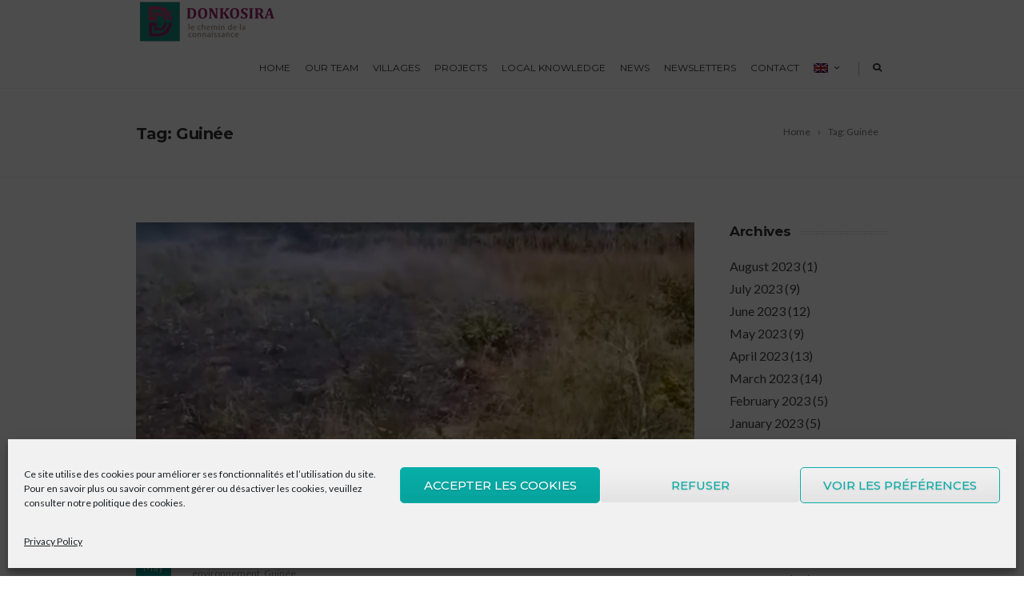

--- FILE ---
content_type: text/html; charset=UTF-8
request_url: https://www.donkosira.org/en/tag/guinee/page/2/
body_size: 22689
content:
<!DOCTYPE html>
<!--[if IE 7]>
<html class="ie ie7" lang="en-US">
<![endif]-->
<!--[if IE 8]>
<html class="ie ie8" lang="en-US">
<![endif]-->
<!--[if !(IE 7) | !(IE 8)  ]><!-->
<html lang="en-US">
<!--<![endif]-->
<head>

	<!-- Basic Page Needs
  ================================================== -->
	<meta charset="UTF-8">

	<!-- Mobile Specific Metas
	================================================== -->
			<meta name="viewport" content="width=device-width, initial-scale=1, maximum-scale=1">
		
	
		

	<title>Guinée &#8211; Page 2 &#8211; Donkosira</title>
<meta name='robots' content='max-image-preview:large' />
<link rel='dns-prefetch' href='//stats.wp.com' />
<link rel='dns-prefetch' href='//fonts.googleapis.com' />
<link rel='dns-prefetch' href='//widgets.wp.com' />
<link rel='dns-prefetch' href='//s0.wp.com' />
<link rel='dns-prefetch' href='//0.gravatar.com' />
<link rel='dns-prefetch' href='//1.gravatar.com' />
<link rel='dns-prefetch' href='//2.gravatar.com' />
<link rel='dns-prefetch' href='//jetpack.wordpress.com' />
<link rel='dns-prefetch' href='//public-api.wordpress.com' />
<link rel='preconnect' href='//i0.wp.com' />
<link rel='preconnect' href='//c0.wp.com' />
<link rel="alternate" type="application/rss+xml" title="Donkosira &raquo; Feed" href="https://www.donkosira.org/en/feed/" />
<link rel="alternate" type="application/rss+xml" title="Donkosira &raquo; Comments Feed" href="https://www.donkosira.org/en/comments/feed/" />
<link rel="alternate" type="application/rss+xml" title="Donkosira &raquo; Guinée Tag Feed" href="https://www.donkosira.org/en/tag/guinee/feed/" />
<style id='wp-img-auto-sizes-contain-inline-css' type='text/css'>
img:is([sizes=auto i],[sizes^="auto," i]){contain-intrinsic-size:3000px 1500px}
/*# sourceURL=wp-img-auto-sizes-contain-inline-css */
</style>

<style id='wp-emoji-styles-inline-css' type='text/css'>

	img.wp-smiley, img.emoji {
		display: inline !important;
		border: none !important;
		box-shadow: none !important;
		height: 1em !important;
		width: 1em !important;
		margin: 0 0.07em !important;
		vertical-align: -0.1em !important;
		background: none !important;
		padding: 0 !important;
	}
/*# sourceURL=wp-emoji-styles-inline-css */
</style>
<link rel='stylesheet' id='wp-block-library-css' href='https://c0.wp.com/c/6.9/wp-includes/css/dist/block-library/style.min.css' type='text/css' media='all' />
<style id='global-styles-inline-css' type='text/css'>
:root{--wp--preset--aspect-ratio--square: 1;--wp--preset--aspect-ratio--4-3: 4/3;--wp--preset--aspect-ratio--3-4: 3/4;--wp--preset--aspect-ratio--3-2: 3/2;--wp--preset--aspect-ratio--2-3: 2/3;--wp--preset--aspect-ratio--16-9: 16/9;--wp--preset--aspect-ratio--9-16: 9/16;--wp--preset--color--black: #000000;--wp--preset--color--cyan-bluish-gray: #abb8c3;--wp--preset--color--white: #ffffff;--wp--preset--color--pale-pink: #f78da7;--wp--preset--color--vivid-red: #cf2e2e;--wp--preset--color--luminous-vivid-orange: #ff6900;--wp--preset--color--luminous-vivid-amber: #fcb900;--wp--preset--color--light-green-cyan: #7bdcb5;--wp--preset--color--vivid-green-cyan: #00d084;--wp--preset--color--pale-cyan-blue: #8ed1fc;--wp--preset--color--vivid-cyan-blue: #0693e3;--wp--preset--color--vivid-purple: #9b51e0;--wp--preset--gradient--vivid-cyan-blue-to-vivid-purple: linear-gradient(135deg,rgb(6,147,227) 0%,rgb(155,81,224) 100%);--wp--preset--gradient--light-green-cyan-to-vivid-green-cyan: linear-gradient(135deg,rgb(122,220,180) 0%,rgb(0,208,130) 100%);--wp--preset--gradient--luminous-vivid-amber-to-luminous-vivid-orange: linear-gradient(135deg,rgb(252,185,0) 0%,rgb(255,105,0) 100%);--wp--preset--gradient--luminous-vivid-orange-to-vivid-red: linear-gradient(135deg,rgb(255,105,0) 0%,rgb(207,46,46) 100%);--wp--preset--gradient--very-light-gray-to-cyan-bluish-gray: linear-gradient(135deg,rgb(238,238,238) 0%,rgb(169,184,195) 100%);--wp--preset--gradient--cool-to-warm-spectrum: linear-gradient(135deg,rgb(74,234,220) 0%,rgb(151,120,209) 20%,rgb(207,42,186) 40%,rgb(238,44,130) 60%,rgb(251,105,98) 80%,rgb(254,248,76) 100%);--wp--preset--gradient--blush-light-purple: linear-gradient(135deg,rgb(255,206,236) 0%,rgb(152,150,240) 100%);--wp--preset--gradient--blush-bordeaux: linear-gradient(135deg,rgb(254,205,165) 0%,rgb(254,45,45) 50%,rgb(107,0,62) 100%);--wp--preset--gradient--luminous-dusk: linear-gradient(135deg,rgb(255,203,112) 0%,rgb(199,81,192) 50%,rgb(65,88,208) 100%);--wp--preset--gradient--pale-ocean: linear-gradient(135deg,rgb(255,245,203) 0%,rgb(182,227,212) 50%,rgb(51,167,181) 100%);--wp--preset--gradient--electric-grass: linear-gradient(135deg,rgb(202,248,128) 0%,rgb(113,206,126) 100%);--wp--preset--gradient--midnight: linear-gradient(135deg,rgb(2,3,129) 0%,rgb(40,116,252) 100%);--wp--preset--font-size--small: 13px;--wp--preset--font-size--medium: 20px;--wp--preset--font-size--large: 36px;--wp--preset--font-size--x-large: 42px;--wp--preset--spacing--20: 0.44rem;--wp--preset--spacing--30: 0.67rem;--wp--preset--spacing--40: 1rem;--wp--preset--spacing--50: 1.5rem;--wp--preset--spacing--60: 2.25rem;--wp--preset--spacing--70: 3.38rem;--wp--preset--spacing--80: 5.06rem;--wp--preset--shadow--natural: 6px 6px 9px rgba(0, 0, 0, 0.2);--wp--preset--shadow--deep: 12px 12px 50px rgba(0, 0, 0, 0.4);--wp--preset--shadow--sharp: 6px 6px 0px rgba(0, 0, 0, 0.2);--wp--preset--shadow--outlined: 6px 6px 0px -3px rgb(255, 255, 255), 6px 6px rgb(0, 0, 0);--wp--preset--shadow--crisp: 6px 6px 0px rgb(0, 0, 0);}:where(.is-layout-flex){gap: 0.5em;}:where(.is-layout-grid){gap: 0.5em;}body .is-layout-flex{display: flex;}.is-layout-flex{flex-wrap: wrap;align-items: center;}.is-layout-flex > :is(*, div){margin: 0;}body .is-layout-grid{display: grid;}.is-layout-grid > :is(*, div){margin: 0;}:where(.wp-block-columns.is-layout-flex){gap: 2em;}:where(.wp-block-columns.is-layout-grid){gap: 2em;}:where(.wp-block-post-template.is-layout-flex){gap: 1.25em;}:where(.wp-block-post-template.is-layout-grid){gap: 1.25em;}.has-black-color{color: var(--wp--preset--color--black) !important;}.has-cyan-bluish-gray-color{color: var(--wp--preset--color--cyan-bluish-gray) !important;}.has-white-color{color: var(--wp--preset--color--white) !important;}.has-pale-pink-color{color: var(--wp--preset--color--pale-pink) !important;}.has-vivid-red-color{color: var(--wp--preset--color--vivid-red) !important;}.has-luminous-vivid-orange-color{color: var(--wp--preset--color--luminous-vivid-orange) !important;}.has-luminous-vivid-amber-color{color: var(--wp--preset--color--luminous-vivid-amber) !important;}.has-light-green-cyan-color{color: var(--wp--preset--color--light-green-cyan) !important;}.has-vivid-green-cyan-color{color: var(--wp--preset--color--vivid-green-cyan) !important;}.has-pale-cyan-blue-color{color: var(--wp--preset--color--pale-cyan-blue) !important;}.has-vivid-cyan-blue-color{color: var(--wp--preset--color--vivid-cyan-blue) !important;}.has-vivid-purple-color{color: var(--wp--preset--color--vivid-purple) !important;}.has-black-background-color{background-color: var(--wp--preset--color--black) !important;}.has-cyan-bluish-gray-background-color{background-color: var(--wp--preset--color--cyan-bluish-gray) !important;}.has-white-background-color{background-color: var(--wp--preset--color--white) !important;}.has-pale-pink-background-color{background-color: var(--wp--preset--color--pale-pink) !important;}.has-vivid-red-background-color{background-color: var(--wp--preset--color--vivid-red) !important;}.has-luminous-vivid-orange-background-color{background-color: var(--wp--preset--color--luminous-vivid-orange) !important;}.has-luminous-vivid-amber-background-color{background-color: var(--wp--preset--color--luminous-vivid-amber) !important;}.has-light-green-cyan-background-color{background-color: var(--wp--preset--color--light-green-cyan) !important;}.has-vivid-green-cyan-background-color{background-color: var(--wp--preset--color--vivid-green-cyan) !important;}.has-pale-cyan-blue-background-color{background-color: var(--wp--preset--color--pale-cyan-blue) !important;}.has-vivid-cyan-blue-background-color{background-color: var(--wp--preset--color--vivid-cyan-blue) !important;}.has-vivid-purple-background-color{background-color: var(--wp--preset--color--vivid-purple) !important;}.has-black-border-color{border-color: var(--wp--preset--color--black) !important;}.has-cyan-bluish-gray-border-color{border-color: var(--wp--preset--color--cyan-bluish-gray) !important;}.has-white-border-color{border-color: var(--wp--preset--color--white) !important;}.has-pale-pink-border-color{border-color: var(--wp--preset--color--pale-pink) !important;}.has-vivid-red-border-color{border-color: var(--wp--preset--color--vivid-red) !important;}.has-luminous-vivid-orange-border-color{border-color: var(--wp--preset--color--luminous-vivid-orange) !important;}.has-luminous-vivid-amber-border-color{border-color: var(--wp--preset--color--luminous-vivid-amber) !important;}.has-light-green-cyan-border-color{border-color: var(--wp--preset--color--light-green-cyan) !important;}.has-vivid-green-cyan-border-color{border-color: var(--wp--preset--color--vivid-green-cyan) !important;}.has-pale-cyan-blue-border-color{border-color: var(--wp--preset--color--pale-cyan-blue) !important;}.has-vivid-cyan-blue-border-color{border-color: var(--wp--preset--color--vivid-cyan-blue) !important;}.has-vivid-purple-border-color{border-color: var(--wp--preset--color--vivid-purple) !important;}.has-vivid-cyan-blue-to-vivid-purple-gradient-background{background: var(--wp--preset--gradient--vivid-cyan-blue-to-vivid-purple) !important;}.has-light-green-cyan-to-vivid-green-cyan-gradient-background{background: var(--wp--preset--gradient--light-green-cyan-to-vivid-green-cyan) !important;}.has-luminous-vivid-amber-to-luminous-vivid-orange-gradient-background{background: var(--wp--preset--gradient--luminous-vivid-amber-to-luminous-vivid-orange) !important;}.has-luminous-vivid-orange-to-vivid-red-gradient-background{background: var(--wp--preset--gradient--luminous-vivid-orange-to-vivid-red) !important;}.has-very-light-gray-to-cyan-bluish-gray-gradient-background{background: var(--wp--preset--gradient--very-light-gray-to-cyan-bluish-gray) !important;}.has-cool-to-warm-spectrum-gradient-background{background: var(--wp--preset--gradient--cool-to-warm-spectrum) !important;}.has-blush-light-purple-gradient-background{background: var(--wp--preset--gradient--blush-light-purple) !important;}.has-blush-bordeaux-gradient-background{background: var(--wp--preset--gradient--blush-bordeaux) !important;}.has-luminous-dusk-gradient-background{background: var(--wp--preset--gradient--luminous-dusk) !important;}.has-pale-ocean-gradient-background{background: var(--wp--preset--gradient--pale-ocean) !important;}.has-electric-grass-gradient-background{background: var(--wp--preset--gradient--electric-grass) !important;}.has-midnight-gradient-background{background: var(--wp--preset--gradient--midnight) !important;}.has-small-font-size{font-size: var(--wp--preset--font-size--small) !important;}.has-medium-font-size{font-size: var(--wp--preset--font-size--medium) !important;}.has-large-font-size{font-size: var(--wp--preset--font-size--large) !important;}.has-x-large-font-size{font-size: var(--wp--preset--font-size--x-large) !important;}
/*# sourceURL=global-styles-inline-css */
</style>

<style id='classic-theme-styles-inline-css' type='text/css'>
/*! This file is auto-generated */
.wp-block-button__link{color:#fff;background-color:#32373c;border-radius:9999px;box-shadow:none;text-decoration:none;padding:calc(.667em + 2px) calc(1.333em + 2px);font-size:1.125em}.wp-block-file__button{background:#32373c;color:#fff;text-decoration:none}
/*# sourceURL=/wp-includes/css/classic-themes.min.css */
</style>
<link rel='stylesheet' id='contact-form-7-css' href='https://www.donkosira.org/wp-content/plugins/contact-form-7/includes/css/styles.css?ver=6.1.3' type='text/css' media='all' />
<link rel='stylesheet' id='ctf_styles-css' href='https://www.donkosira.org/wp-content/plugins/custom-twitter-feeds/css/ctf-styles.min.css?ver=2.3.1' type='text/css' media='all' />
<link rel='stylesheet' id='wpfc-css' href='https://www.donkosira.org/wp-content/plugins/gs-facebook-comments/public/css/wpfc-public.css?ver=1.7.5' type='text/css' media='all' />
<link rel='stylesheet' id='cmplz-general-css' href='https://www.donkosira.org/wp-content/plugins/complianz-gdpr/assets/css/cookieblocker.min.css?ver=1763410720' type='text/css' media='all' />
<link rel='stylesheet' id='boc-grid-css' href='https://www.donkosira.org/wp-content/themes/fortuna/stylesheets/grid.css?ver=6.9' type='text/css' media='all' />
<link rel='stylesheet' id='boc-icon-css' href='https://www.donkosira.org/wp-content/themes/fortuna/stylesheets/icons.css?ver=6.9' type='text/css' media='all' />
<link rel='stylesheet' id='js_composer_front-css' href='https://www.donkosira.org/wp-content/plugins/js_composerv6.2.0/assets/css/js_composer.min.css?ver=6.2.0' type='text/css' media='all' />
<link rel='stylesheet' id='boc-main-styles-css' href='https://www.donkosira.org/wp-content/themes/fortuna/style.css?ver=6.9' type='text/css' media='all' />
<link rel='stylesheet' id='boc-animation-styles-css' href='https://www.donkosira.org/wp-content/themes/fortuna/stylesheets/animations.css?ver=6.9' type='text/css' media='all' />
<style id='boc-animation-styles-inline-css' type='text/css'>
/* Page Heading Background */
.page_title_bgr .full_container_page_title { 
							background: #ffffff ;
}
				#menu > ul > li > a {
					font-size: 12px;
				}

				h1, h2, h3, h4, h5, h6, .title, .heading_font, .counter-digit, .htabs a, .woocommerce-page div.product .woocommerce-tabs ul.tabs li {
					font-weight: 900;
				}

				h1, h2, h3, h4, h5, h6, .title, .heading_font, .counter-digit, .htabs a, .woocommerce-page div.product .woocommerce-tabs ul.tabs li {
					text-transform: none;
				}

				.button, a.button, button, input[type='submit'], input[type='reset'], input[type='button'] {
					text-transform: uppercase;
				}

			  @media only screen and (min-width: 1018px){
				#menu > ul > li > a, #header .header_cart .icon { line-height: 51px; }
				.header_cart .widget_shopping_cart { top: 51px; }
				#menu > ul > li.boc_nav_button { height: 51px; }
				#logo .logo_img { height: 55px; }
				#boc_searchform_close { top:17px; }
			  }
	
					#header.scrolled {
						background: rgba(255,255, 255, 0.9);
					}
				
			  @media only screen and (min-width: 1018px){	
				#header.scrolled #menu > ul > li > a, #header.scrolled .header_cart .icon { line-height: 70px; }
				#header.scrolled .header_cart .widget_shopping_cart { top: 70px; }
				#header.scrolled #menu > ul > li.boc_nav_button { height: 70px; }
				#header.scrolled #logo .logo_img { height: 74px;}
				#header.scrolled #boc_searchform_close { top:26px; }
			  }

				.main_menu_underline_effect #menu > ul > li > a:after{ background-color: #08ada7; }

			#footer {
				position: relative;
			}

/*# sourceURL=boc-animation-styles-inline-css */
</style>
<link rel='stylesheet' id='boc-responsive-style-css' href='https://www.donkosira.org/wp-content/themes/fortuna/stylesheets/grid_responsive.css?ver=6.9' type='text/css' media='all' />
<link rel='stylesheet' id='boc-fonts-css' href='//fonts.googleapis.com/css?family=Lato%3A300%2C400%2C700%2C400italic%7CMontserrat%3A400%2C500%2C600%2C700&#038;ver=1.0.0' type='text/css' media='all' />
<link rel='stylesheet' id='jetpack_likes-css' href='https://c0.wp.com/p/jetpack/15.2/modules/likes/style.css' type='text/css' media='all' />
<link rel='stylesheet' id='dflip-style-css' href='https://www.donkosira.org/wp-content/plugins/3d-flipbook-dflip-lite/assets/css/dflip.min.css?ver=2.4.20' type='text/css' media='all' />
<link rel='stylesheet' id='wpglobus-css' href='https://www.donkosira.org/wp-content/plugins/wpglobus/includes/css/wpglobus.css?ver=3.0.0' type='text/css' media='all' />
<script type="text/javascript" src="https://c0.wp.com/c/6.9/wp-includes/js/jquery/jquery.min.js" id="jquery-core-js"></script>
<script type="text/javascript" src="https://c0.wp.com/c/6.9/wp-includes/js/jquery/jquery-migrate.min.js" id="jquery-migrate-js"></script>
<script type="text/javascript" src="https://www.donkosira.org/wp-content/plugins/gs-facebook-comments/public/js/wpfc-public.js?ver=1.7.5" id="wpfc-js"></script>
<script type="text/javascript" src="https://www.donkosira.org/wp-content/themes/fortuna/js/libs.min.js?ver=6.9" id="fortuna.lib-js"></script>
<script type="text/javascript" id="fortuna.common-js-extra">
/* <![CDATA[ */
var bocJSParams = {"boc_is_mobile_device":"","boc_theme_url":"https://www.donkosira.org/wp-content/themes/fortuna","header_height":"55","sticky_header":"1","submenu_arrow_effect":"1","mm_bordered_columns":"1","transparent_header":"0","fixed_footer":"0","boc_submenu_animation_effect":"sub_fade_in"};
//# sourceURL=fortuna.common-js-extra
/* ]]> */
</script>
<script type="text/javascript" src="https://www.donkosira.org/wp-content/themes/fortuna/js/common.js?ver=6.9" id="fortuna.common-js"></script>
<script type="text/javascript" src="https://www.donkosira.org/wp-content/themes/fortuna/js/jquery.smoothscroll.js?ver=6.9" id="smoothscroll-js"></script>
<script type="text/javascript" id="utils-js-extra">
/* <![CDATA[ */
var userSettings = {"url":"/","uid":"0","time":"1768378619","secure":"1"};
//# sourceURL=utils-js-extra
/* ]]> */
</script>
<script type="text/javascript" src="https://c0.wp.com/c/6.9/wp-includes/js/utils.min.js" id="utils-js"></script>
<link rel="https://api.w.org/" href="https://www.donkosira.org/en/wp-json/" /><link rel="alternate" title="JSON" type="application/json" href="https://www.donkosira.org/en/wp-json/wp/v2/tags/115" /><link rel="EditURI" type="application/rsd+xml" title="RSD" href="https://www.donkosira.org/xmlrpc.php?rsd" />
<meta name="generator" content="WordPress 6.9" />
<meta property="fb:app_id" content="184107682139144" /><script type='text/javascript'>
				jQuery(document).ready(function($) {
				var ult_smooth_speed = 250;
				var ult_smooth_step = 45;
				$('html').attr('data-ult_smooth_speed',ult_smooth_speed).attr('data-ult_smooth_step',ult_smooth_step);
				});
			</script>	<style>img#wpstats{display:none}</style>
					<style>.cmplz-hidden {
					display: none !important;
				}</style><style type="text/css">.recentcomments a{display:inline !important;padding:0 !important;margin:0 !important;}</style><meta name="generator" content="Powered by WPBakery Page Builder - drag and drop page builder for WordPress."/>

<!-- Jetpack Open Graph Tags -->
<meta property="og:type" content="website" />
<meta property="og:title" content="Guinée &#8211; Page 2 &#8211; Donkosira" />
<meta property="og:url" content="https://www.donkosira.org/en/tag/guinee/" />
<meta property="og:site_name" content="Donkosira" />
<meta property="og:image" content="https://i0.wp.com/www.donkosira.org/wp-content/uploads/2020/08/cropped-ico3-1.png?fit=512%2C512&#038;ssl=1" />
<meta property="og:image:width" content="512" />
<meta property="og:image:height" content="512" />
<meta property="og:image:alt" content="" />
<meta property="og:locale" content="en_US" />

<!-- End Jetpack Open Graph Tags -->
			<style media="screen">
				.wpglobus_flag_fr{background-image:url(https://www.donkosira.org/wp-content/plugins/wpglobus/flags/fr.png)}
.wpglobus_flag_en{background-image:url(https://www.donkosira.org/wp-content/plugins/wpglobus/flags/uk.png)}
			</style>
			<link rel="alternate" hreflang="x-default" href="https://www.donkosira.org/tag/guinee/page/2/" /><link rel="alternate" hreflang="en" href="https://www.donkosira.org/en/tag/guinee/page/2/" /><link rel="icon" href="https://i0.wp.com/www.donkosira.org/wp-content/uploads/2020/08/cropped-ico3-1.png?fit=32%2C32&#038;ssl=1" sizes="32x32" />
<link rel="icon" href="https://i0.wp.com/www.donkosira.org/wp-content/uploads/2020/08/cropped-ico3-1.png?fit=192%2C192&#038;ssl=1" sizes="192x192" />
<link rel="apple-touch-icon" href="https://i0.wp.com/www.donkosira.org/wp-content/uploads/2020/08/cropped-ico3-1.png?fit=180%2C180&#038;ssl=1" />
<meta name="msapplication-TileImage" content="https://i0.wp.com/www.donkosira.org/wp-content/uploads/2020/08/cropped-ico3-1.png?fit=270%2C270&#038;ssl=1" />
<noscript><style> .wpb_animate_when_almost_visible { opacity: 1; }</style></noscript>	
	
</head>

<body data-cmplz=1 class="archive paged tag tag-guinee tag-115 paged-2 tag-paged-2 wp-theme-fortuna wpb-js-composer js-comp-ver-6.2.0 vc_responsive">
	
	

	
	
  <!-- Page Wrapper::START -->
  <div id="wrapper" class="full_width_wrapper page_title_bgr custom_bgr responsive ">
  
	<!-- Header::START -->
		
	<header id= "header" 
			class= "no_subheader 
										sticky_header					">
		
		
				
		
		<div class="rel_pos">
		
			<div class="container">
			
				<div class="section rel_pos ">
			
											
					<div id="logo">
											<div class='logo_img '>
								<a href="https://www.donkosira.org/en/" title="Donkosira" rel="home">
									<img src="https://www.donkosira.org/wp-content/uploads/2020/08/Logo-DONKOSIRA-180X54.png" alt="Donkosira"/>
																	</a>
							</div>
								
					</div>

					<div id="mobile_menu_toggler">
					  <div id="m_nav_menu" class="m_nav">
						<div class="m_nav_ham button_closed" id="m_ham_1"></div>
						<div class="m_nav_ham button_closed" id="m_ham_2"></div>
						<div class="m_nav_ham button_closed" id="m_ham_3"></div>
					  </div>
					</div>

				
					<div class="custom_menu_3 main_menu_underline_effect">	
					<div id="menu" class="menu-menu_1-container"><ul><li id="menu-item-24825" class="menu-item menu-item-type-post_type menu-item-object-page menu-item-home menu-item-24825"><a href="https://www.donkosira.org/en/">Home</a></li>
<li id="menu-item-24217" class="menu-item menu-item-type-post_type menu-item-object-page menu-item-24217"><a href="https://www.donkosira.org/en/notre-equipe/">Our team</a></li>
<li id="menu-item-24154" class="menu-item menu-item-type-post_type menu-item-object-page menu-item-has-children menu-item-24154"><a href="https://www.donkosira.org/en/villages/">Villages</a>
<ul class="sub-menu">
	<li id="menu-item-24759" class="menu-item menu-item-type-post_type menu-item-object-page menu-item-24759"><a href="https://www.donkosira.org/en/villages/agnack-senegal/">Agnack</a></li>
	<li id="menu-item-26130" class="menu-item menu-item-type-post_type menu-item-object-page menu-item-26130"><a href="https://www.donkosira.org/en/villages/bandafassi/">Bandafassi</a></li>
	<li id="menu-item-26128" class="menu-item menu-item-type-post_type menu-item-object-page menu-item-26128"><a href="https://www.donkosira.org/en/villages/banzana/">Banzana</a></li>
	<li id="menu-item-26124" class="menu-item menu-item-type-post_type menu-item-object-page menu-item-26124"><a href="https://www.donkosira.org/en/villages/bossoko/">Bossoko</a></li>
	<li id="menu-item-26127" class="menu-item menu-item-type-post_type menu-item-object-page menu-item-26127"><a href="https://www.donkosira.org/en/villages/bouguarila/">Bouguarila</a></li>
	<li id="menu-item-24758" class="menu-item menu-item-type-post_type menu-item-object-page menu-item-24758"><a href="https://www.donkosira.org/en/villages/bouillagui-mali/">Bouillagui</a></li>
	<li id="menu-item-24757" class="menu-item menu-item-type-post_type menu-item-object-page menu-item-24757"><a href="https://www.donkosira.org/en/villages/damaro-guinee/">Damaro</a></li>
	<li id="menu-item-26125" class="menu-item menu-item-type-post_type menu-item-object-page menu-item-26125"><a href="https://www.donkosira.org/en/villages/mandou/">Mandou</a></li>
	<li id="menu-item-29362" class="menu-item menu-item-type-post_type menu-item-object-page menu-item-29362"><a href="https://www.donkosira.org/en/villages/missirah-badiang/">Missirah Tabadiang</a></li>
	<li id="menu-item-24756" class="menu-item menu-item-type-post_type menu-item-object-page menu-item-24756"><a href="https://www.donkosira.org/en/villages/monzona/">Monzona</a></li>
	<li id="menu-item-26129" class="menu-item menu-item-type-post_type menu-item-object-page menu-item-26129"><a href="https://www.donkosira.org/en/villages/wassadou-depot/">Wassadou Dépot</a></li>
</ul>
</li>
<li id="menu-item-25679" class="menu-item menu-item-type-post_type menu-item-object-page menu-item-has-children menu-item-25679"><a href="https://www.donkosira.org/en/projets/">Projects</a>
<ul class="sub-menu">
	<li id="menu-item-28569" class="menu-item menu-item-type-post_type menu-item-object-page menu-item-28569"><a href="https://www.donkosira.org/en/projets/djonya-kele-ja-toulon/">Djonya Kélé ja Toulon</a></li>
	<li id="menu-item-25418" class="menu-item menu-item-type-post_type menu-item-object-page menu-item-25418"><a href="https://www.donkosira.org/en/projets/watigueleya-kele/">Watigueleya Kèlê</a></li>
	<li id="menu-item-25415" class="menu-item menu-item-type-post_type menu-item-object-page menu-item-25415"><a href="https://www.donkosira.org/en/projets/emifo/">SlaFMig</a></li>
	<li id="menu-item-25416" class="menu-item menu-item-type-post_type menu-item-object-page menu-item-25416"><a href="https://www.donkosira.org/en/projets/visualiser-liberte/">Visualize Freedom</a></li>
	<li id="menu-item-25417" class="menu-item menu-item-type-post_type menu-item-object-page menu-item-25417"><a href="https://www.donkosira.org/en/projets/resilience/">Resilience</a></li>
</ul>
</li>
<li id="menu-item-25301" class="menu-item menu-item-type-post_type menu-item-object-page menu-item-25301"><a href="https://www.donkosira.org/en/savoirs-locaux/">Local knowledge</a></li>
<li id="menu-item-25879" class="menu-item menu-item-type-post_type menu-item-object-page menu-item-25879"><a href="https://www.donkosira.org/en/actualites/">News</a></li>
<li id="menu-item-28514" class="menu-item menu-item-type-post_type menu-item-object-page menu-item-28514"><a href="https://www.donkosira.org/en/newsletters/">Newsletters</a></li>
<li id="menu-item-24067" class="menu-item menu-item-type-post_type menu-item-object-page menu-item-24067"><a href="https://www.donkosira.org/en/contact/">Contact</a></li>
<li id="menu-item-9999999999" class="menu-item menu-item-type-custom menu-item-object-custom menu_item_wpglobus_menu_switch wpglobus-selector-link wpglobus-current-language menu-item-9999999999"><a href="https://www.donkosira.org/en/tag/guinee/page/2/"><span class="wpglobus_flag wpglobus_language_name wpglobus_flag_en"></span><span></span></a>
<ul class="sub-menu">
	<li id="menu-item-wpglobus_menu_switch_fr" class="menu-item menu-item-type-custom menu-item-object-custom sub_menu_item_wpglobus_menu_switch wpglobus-selector-link menu-item-wpglobus_menu_switch_fr"><a href="https://www.donkosira.org/tag/guinee/page/2/"><span class="wpglobus_flag wpglobus_language_name wpglobus_flag_fr"></span></a></li>
</ul>
</li>
<li class="boc_search_border"><a href="#">|</a></li><li class="boc_search_toggle_li"><a href="#" class="header_search_icon icon icon-search3"></a></li></ul></div>					</div>
					
					

		
				</div>
				
				
			<div id="boc_searchform_in_header" class="">
				<div class="container">
					<form method="get" action="https://www.donkosira.org/en/" role="search" class="header_search_form"><input type="search" name="s" autocomplete="off" placeholder="Type then hit enter to search..." /></form>
					<span id="boc_searchform_close" class="icon icon-close"></span>
				</div>
			</div>				
			
			
			</div>
		</div>

	
			
		<div id="mobile_menu">
			<ul><li class="menu-item menu-item-type-post_type menu-item-object-page menu-item-home menu-item-24825"><a href="https://www.donkosira.org/en/">Home</a></li>
<li class="menu-item menu-item-type-post_type menu-item-object-page menu-item-24217"><a href="https://www.donkosira.org/en/notre-equipe/">Our team</a></li>
<li class="menu-item menu-item-type-post_type menu-item-object-page menu-item-has-children menu-item-24154"><a href="https://www.donkosira.org/en/villages/">Villages</a>
<ul class="sub-menu">
	<li class="menu-item menu-item-type-post_type menu-item-object-page menu-item-24759"><a href="https://www.donkosira.org/en/villages/agnack-senegal/">Agnack</a></li>
	<li class="menu-item menu-item-type-post_type menu-item-object-page menu-item-26130"><a href="https://www.donkosira.org/en/villages/bandafassi/">Bandafassi</a></li>
	<li class="menu-item menu-item-type-post_type menu-item-object-page menu-item-26128"><a href="https://www.donkosira.org/en/villages/banzana/">Banzana</a></li>
	<li class="menu-item menu-item-type-post_type menu-item-object-page menu-item-26124"><a href="https://www.donkosira.org/en/villages/bossoko/">Bossoko</a></li>
	<li class="menu-item menu-item-type-post_type menu-item-object-page menu-item-26127"><a href="https://www.donkosira.org/en/villages/bouguarila/">Bouguarila</a></li>
	<li class="menu-item menu-item-type-post_type menu-item-object-page menu-item-24758"><a href="https://www.donkosira.org/en/villages/bouillagui-mali/">Bouillagui</a></li>
	<li class="menu-item menu-item-type-post_type menu-item-object-page menu-item-24757"><a href="https://www.donkosira.org/en/villages/damaro-guinee/">Damaro</a></li>
	<li class="menu-item menu-item-type-post_type menu-item-object-page menu-item-26125"><a href="https://www.donkosira.org/en/villages/mandou/">Mandou</a></li>
	<li class="menu-item menu-item-type-post_type menu-item-object-page menu-item-29362"><a href="https://www.donkosira.org/en/villages/missirah-badiang/">Missirah Tabadiang</a></li>
	<li class="menu-item menu-item-type-post_type menu-item-object-page menu-item-24756"><a href="https://www.donkosira.org/en/villages/monzona/">Monzona</a></li>
	<li class="menu-item menu-item-type-post_type menu-item-object-page menu-item-26129"><a href="https://www.donkosira.org/en/villages/wassadou-depot/">Wassadou Dépot</a></li>
</ul>
</li>
<li class="menu-item menu-item-type-post_type menu-item-object-page menu-item-has-children menu-item-25679"><a href="https://www.donkosira.org/en/projets/">Projects</a>
<ul class="sub-menu">
	<li class="menu-item menu-item-type-post_type menu-item-object-page menu-item-28569"><a href="https://www.donkosira.org/en/projets/djonya-kele-ja-toulon/">Djonya Kélé ja Toulon</a></li>
	<li class="menu-item menu-item-type-post_type menu-item-object-page menu-item-25418"><a href="https://www.donkosira.org/en/projets/watigueleya-kele/">Watigueleya Kèlê</a></li>
	<li class="menu-item menu-item-type-post_type menu-item-object-page menu-item-25415"><a href="https://www.donkosira.org/en/projets/emifo/">SlaFMig</a></li>
	<li class="menu-item menu-item-type-post_type menu-item-object-page menu-item-25416"><a href="https://www.donkosira.org/en/projets/visualiser-liberte/">Visualize Freedom</a></li>
	<li class="menu-item menu-item-type-post_type menu-item-object-page menu-item-25417"><a href="https://www.donkosira.org/en/projets/resilience/">Resilience</a></li>
</ul>
</li>
<li class="menu-item menu-item-type-post_type menu-item-object-page menu-item-25301"><a href="https://www.donkosira.org/en/savoirs-locaux/">Local knowledge</a></li>
<li class="menu-item menu-item-type-post_type menu-item-object-page menu-item-25879"><a href="https://www.donkosira.org/en/actualites/">News</a></li>
<li class="menu-item menu-item-type-post_type menu-item-object-page menu-item-28514"><a href="https://www.donkosira.org/en/newsletters/">Newsletters</a></li>
<li class="menu-item menu-item-type-post_type menu-item-object-page menu-item-24067"><a href="https://www.donkosira.org/en/contact/">Contact</a></li>
<li class="menu-item menu-item-type-custom menu-item-object-custom menu_item_wpglobus_menu_switch wpglobus-selector-link wpglobus-current-language menu-item-9999999999"><a href="https://www.donkosira.org/en/tag/guinee/page/2/"><span class="wpglobus_flag wpglobus_language_name wpglobus_flag_en"></span><span></span></a>
<ul class="sub-menu">
	<li class="menu-item menu-item-type-custom menu-item-object-custom sub_menu_item_wpglobus_menu_switch wpglobus-selector-link menu-item-wpglobus_menu_switch_fr"><a href="https://www.donkosira.org/tag/guinee/page/2/"><span class="wpglobus_flag wpglobus_language_name wpglobus_flag_fr"></span></a></li>
</ul>
</li>
<li class="boc_search_border"><a href="#">|</a></li><li class="boc_search_toggle_li"><a href="#" class="header_search_icon icon icon-search3"></a></li></ul>		</div>
	
	</header>
		<!-- Header::END -->
	
	<!-- Page content::START -->
	<div class="content_body">
	
					<div class="full_container_page_title "  style='padding: 20px 0;'>	
					<div class="container">		
						<div class="section no_bm">
								<div class="breadcrumb breadcrumb_right"><a class="first_bc" href="https://www.donkosira.org/en/"><span>Home</span></a><a class="last_bc" href="#"><span>Tag: Guinée</span></a></div>								
								<div class="page_heading"><h1>
								Tag: Guinée								</h1></div>	
						</div>
					</div>
				</div>
			


<!-- Posts Page -->

	<div class="container">
		<div class="section">	
		
			<div class='col span_3_of_4'>

									
					<!-- Post Loop :: Start -->
					<div class="post_item section">
						

						
						<div class="pic">
							<a href="https://www.donkosira.org/en/les-feux-precoces-damaro-guinee-mars-2022/" title="Early fires (Damaro, Guinea), March 2022">
								<img src="https://i0.wp.com/www.donkosira.org/wp-content/uploads/2023/05/Capture-decran-2023-05-02-a-10.36.57.png?resize=1200%2C600&#038;ssl=1" alt=""/><div class="img_overlay"><span class="hover_icon icon_plus"></span></div>
							</a>
						</div>
						

			
			
				
	
	
						
			
							<div class="post_list_left">
								<div class="day">2</div>
								<div class="month">May</div>
							</div>
							
							<div class="post_list_right">
								
																<h3 class="post_title"><a href="https://www.donkosira.org/en/les-feux-precoces-damaro-guinee-mars-2022/" title="Permalien vers Early fires (Damaro, Guinea), March 2022">Early fires (Damaro, Guinea), March 2022</a></h3>
																
								<p class="post_meta">
									<span class="author"><a href="https://www.donkosira.org/en/author/donkosir/">By  Association Donkosira</a></span>
									<span class="comments "><a href="https://www.donkosira.org/en/les-feux-precoces-damaro-guinee-mars-2022/#respond" class="comments-link" >Pas encore de commentaires</a></span>
									
									<span class="Mot-clé"><a href="https://www.donkosira.org/en/tag/feu-precoces/" rel="tag">#feu précoces</a>, <a href="https://www.donkosira.org/en/tag/watigueleya-kele/" rel="tag">#Watigueleya kèlê</a>, <a href="https://www.donkosira.org/en/tag/damaro/" rel="tag">Damaro</a>, <a href="https://www.donkosira.org/en/tag/environnement/" rel="tag">environnement</a>, <a href="https://www.donkosira.org/en/tag/guinee/" rel="tag">Guinée</a></span> 
																</p>
								
								<div class="post_description clearfix">

								
						<p>One of the causes of the drought is bush fires. As you can see, it&#8217;s an early fire. In November, between the rainy season and the dry season, the people of Damaro are allowed to set bush fires to burn only grasses and spare the plants. This policy is put in place as part of the preservation of plants here</p>
<div class="h10"></div>
<p><a class="more-link1" href="https://www.donkosira.org/en/les-feux-precoces-damaro-guinee-mars-2022/">Lire plus</a></p>
						
						
								</div>
							
							</div>
						</div>
						<!-- Post Loop End -->
						
											
					<!-- Post Loop :: Start -->
					<div class="post_item section">
						

						
						<div class="pic">
							<a href="https://www.donkosira.org/en/les-diffucultes-dacces-a-leau-et-leurs-consequences-a-bossoko-guinee-mai-2021/" title="Difficulties in accessing water and their consequences in Bossoko (Guinea), May 2021">
								<img src="https://i0.wp.com/www.donkosira.org/wp-content/uploads/2023/04/WhatsApp-Image-2021-05-15-at-15.13.17-e1682001347740.jpeg?resize=810%2C600&#038;ssl=1" alt=""/><div class="img_overlay"><span class="hover_icon icon_plus"></span></div>
							</a>
						</div>
						

			
			
				
	
	
						
			
							<div class="post_list_left">
								<div class="day">20</div>
								<div class="month">Apr</div>
							</div>
							
							<div class="post_list_right">
								
																<h3 class="post_title"><a href="https://www.donkosira.org/en/les-diffucultes-dacces-a-leau-et-leurs-consequences-a-bossoko-guinee-mai-2021/" title="Permalien vers Difficulties in accessing water and their consequences in Bossoko (Guinea), May 2021">Difficulties in accessing water and their consequences in Bossoko (Guinea), May 2021</a></h3>
																
								<p class="post_meta">
									<span class="author"><a href="https://www.donkosira.org/en/author/donkosir/">By  Association Donkosira</a></span>
									<span class="comments "><a href="https://www.donkosira.org/en/les-diffucultes-dacces-a-leau-et-leurs-consequences-a-bossoko-guinee-mai-2021/#respond" class="comments-link" >Pas encore de commentaires</a></span>
									
									<span class="Mot-clé"><a href="https://www.donkosira.org/en/tag/watigueleya-kele/" rel="tag">#Watigueleya kèlê</a>, <a href="https://www.donkosira.org/en/tag/acces-a-leau/" rel="tag">Accès à l’eau</a>, <a href="https://www.donkosira.org/en/tag/agriculture/" rel="tag">agriculture</a>, <a href="https://www.donkosira.org/en/tag/guinee/" rel="tag">Guinée</a></span> 
																</p>
								
								<div class="post_description clearfix">

								
						<p>My name is Mohamed Tounkara, citizen of Bossoko. The major difficulties we face in Bossoko here are water-related problems. We don&#8217;t have enough water and the place where we get water is very far away. As a result, our cultivable land is no longer as fertile as it used to be, which has a negative impact on yields, and we</p>
<div class="h10"></div>
<p><a class="more-link1" href="https://www.donkosira.org/en/les-diffucultes-dacces-a-leau-et-leurs-consequences-a-bossoko-guinee-mai-2021/">Lire plus</a></p>
						
						
								</div>
							
							</div>
						</div>
						<!-- Post Loop End -->
						
											
					<!-- Post Loop :: Start -->
					<div class="post_item section">
						

						
						<div class="pic">
							<a href="https://www.donkosira.org/en/manque-deau-au-bas-fond-damaro-guinee-mars-2022/" title="Lack of water in the lowlands (Damaro, Guinea), March 2022">
								<img src="https://i0.wp.com/www.donkosira.org/wp-content/uploads/2023/03/Capture-decran-2023-03-24-a-11.14.50.png?resize=1200%2C600&#038;ssl=1" alt=""/><div class="img_overlay"><span class="hover_icon icon_plus"></span></div>
							</a>
						</div>
						

			
			
				
	
	
						
			
							<div class="post_list_left">
								<div class="day">24</div>
								<div class="month">Mar</div>
							</div>
							
							<div class="post_list_right">
								
																<h3 class="post_title"><a href="https://www.donkosira.org/en/manque-deau-au-bas-fond-damaro-guinee-mars-2022/" title="Permalien vers Lack of water in the lowlands (Damaro, Guinea), March 2022">Lack of water in the lowlands (Damaro, Guinea), March 2022</a></h3>
																
								<p class="post_meta">
									<span class="author"><a href="https://www.donkosira.org/en/author/donkosir/">By  Association Donkosira</a></span>
									<span class="comments "><a href="https://www.donkosira.org/en/manque-deau-au-bas-fond-damaro-guinee-mars-2022/#respond" class="comments-link" >Pas encore de commentaires</a></span>
									
									<span class="Mot-clé"><a href="https://www.donkosira.org/en/tag/watigueleya-kele/" rel="tag">#Watigueleya kèlê</a>, <a href="https://www.donkosira.org/en/tag/acces-a-leau/" rel="tag">Accès à l’eau</a>, <a href="https://www.donkosira.org/en/tag/agriculture/" rel="tag">agriculture</a>, <a href="https://www.donkosira.org/en/tag/changement-environnemental/" rel="tag">Changement environnemental</a>, <a href="https://www.donkosira.org/en/tag/damaro/" rel="tag">Damaro</a>, <a href="https://www.donkosira.org/en/tag/guinea/" rel="tag">Guinea</a>, <a href="https://www.donkosira.org/en/tag/guinee/" rel="tag">Guinée</a></span> 
																</p>
								
								<div class="post_description clearfix">

								
						<p>Tenen Sangare explains that she has two types of difficulties in the lowlands: the cows and the lack of water. The cows are free in this dry season and come to graze in her field. The lack of water too: they suffer a lot. If there is no water in a lowland, the production cannot be good.   She can&#8217;t afford</p>
<div class="h10"></div>
<p><a class="more-link1" href="https://www.donkosira.org/en/manque-deau-au-bas-fond-damaro-guinee-mars-2022/">Lire plus</a></p>
						
						
								</div>
							
							</div>
						</div>
						<!-- Post Loop End -->
						
											
					<!-- Post Loop :: Start -->
					<div class="post_item section">
						

						
						<div class="pic">
							<a href="https://www.donkosira.org/en/la-conference-finale-du-projet-watigueleya-kele-a-conakry-13-14-fevrier-2023/" title="The final conference of the Watigueleya Kèlê project in Conakry, 13-14 February 2023">
								<img src="https://i0.wp.com/www.donkosira.org/wp-content/uploads/2023/03/329372610_1385702282180599_4027062960946349391_n-1.jpg?resize=1200%2C600&#038;ssl=1" alt=""/><div class="img_overlay"><span class="hover_icon icon_plus"></span></div>
							</a>
						</div>
						

			
			
				
	
	
						
			
							<div class="post_list_left">
								<div class="day">21</div>
								<div class="month">Mar</div>
							</div>
							
							<div class="post_list_right">
								
																<h3 class="post_title"><a href="https://www.donkosira.org/en/la-conference-finale-du-projet-watigueleya-kele-a-conakry-13-14-fevrier-2023/" title="Permalien vers The final conference of the Watigueleya Kèlê project in Conakry, 13-14 February 2023">The final conference of the Watigueleya Kèlê project in Conakry, 13-14 February 2023</a></h3>
																
								<p class="post_meta">
									<span class="author"><a href="https://www.donkosira.org/en/author/donkosir/">By  Association Donkosira</a></span>
									<span class="comments "><a href="https://www.donkosira.org/en/la-conference-finale-du-projet-watigueleya-kele-a-conakry-13-14-fevrier-2023/#respond" class="comments-link" >Pas encore de commentaires</a></span>
									
									<span class="Mot-clé"><a href="https://www.donkosira.org/en/tag/actualite/" rel="tag">#actualité</a>, <a href="https://www.donkosira.org/en/tag/conference/" rel="tag">#conférence</a>, <a href="https://www.donkosira.org/en/tag/watigueleya-kele/" rel="tag">#Watigueleya kèlê</a>, <a href="https://www.donkosira.org/en/tag/atelier/" rel="tag">Atelier</a>, <a href="https://www.donkosira.org/en/tag/guinee/" rel="tag">Guinée</a>, <a href="https://www.donkosira.org/en/tag/savoir-locaux/" rel="tag">Savoir locaux</a></span> 
																</p>
								
								<div class="post_description clearfix">

								
						<p>On 13 and 14 February, the final conference of the Watigueleya Kêlè (Climate Resilience in West Africa) project on the theme &#8220;Poetics of the environment and resilience of research&#8221; started in Conakry, at the CIRD facilities. The conference aimed to bring together villagers involved in the project and researchers, in order to bridge the gap between the academic sphere and</p>
<div class="h10"></div>
<p><a class="more-link1" href="https://www.donkosira.org/en/la-conference-finale-du-projet-watigueleya-kele-a-conakry-13-14-fevrier-2023/">Lire plus</a></p>
						
						
								</div>
							
							</div>
						</div>
						<!-- Post Loop End -->
						
											
					<!-- Post Loop :: Start -->
					<div class="post_item section">
						

						
						<div class="pic">
							<a href="https://www.donkosira.org/en/le-guerisseur-et-ses-medicaments-damaro-guinee-mars-2022/" title="The healer and his medicines (Damaro Guinea), March 2022">
								<img src="https://i0.wp.com/www.donkosira.org/wp-content/uploads/2023/03/Capture-decran-2023-03-21-a-11.41.22.png?resize=1200%2C600&#038;ssl=1" alt=""/><div class="img_overlay"><span class="hover_icon icon_plus"></span></div>
							</a>
						</div>
						

			
			
				
	
	
						
			
							<div class="post_list_left">
								<div class="day">21</div>
								<div class="month">Mar</div>
							</div>
							
							<div class="post_list_right">
								
																<h3 class="post_title"><a href="https://www.donkosira.org/en/le-guerisseur-et-ses-medicaments-damaro-guinee-mars-2022/" title="Permalien vers The healer and his medicines (Damaro Guinea), March 2022">The healer and his medicines (Damaro Guinea), March 2022</a></h3>
																
								<p class="post_meta">
									<span class="author"><a href="https://www.donkosira.org/en/author/donkosir/">By  Association Donkosira</a></span>
									<span class="comments "><a href="https://www.donkosira.org/en/le-guerisseur-et-ses-medicaments-damaro-guinee-mars-2022/#respond" class="comments-link" >Pas encore de commentaires</a></span>
									
									<span class="Mot-clé"><a href="https://www.donkosira.org/en/tag/medecinetraditionnelle/" rel="tag">#médecinetraditionnelle</a>, <a href="https://www.donkosira.org/en/tag/damaro/" rel="tag">Damaro</a>, <a href="https://www.donkosira.org/en/tag/guinea/" rel="tag">Guinea</a>, <a href="https://www.donkosira.org/en/tag/guinee/" rel="tag">Guinée</a></span> 
																</p>
								
								<div class="post_description clearfix">

								
						<p>Lansiné Camara is a healer in Damaro, displaying the products of his pharmacopoeia. He treats gastritis, internal and external haemorrhoids, and typhoid, which we have managed in hospitals. He also treats liver problems, backache, diabetes, hot feet and blood pressure, rheumatism. It has a product that facilitates childbirth. It also treats sterility. It also combats snake bites, rabies and toothache. </p>
<div class="h10"></div>
<p><a class="more-link1" href="https://www.donkosira.org/en/le-guerisseur-et-ses-medicaments-damaro-guinee-mars-2022/">Lire plus</a></p>
						
						
								</div>
							
							</div>
						</div>
						<!-- Post Loop End -->
						
											
					<!-- Post Loop :: Start -->
					<div class="post_item section">
						

						
						<div class="pic">
							<a href="https://www.donkosira.org/en/mare-a-sec-de-diarakendou-damaro-guinee-mars-2022/" title="Diarakendou dry pond (Damaro, Guinea), March 2022">
								<img src="https://i0.wp.com/www.donkosira.org/wp-content/uploads/2023/03/Capture-decran-2023-03-20-a-12.43.50.png?resize=1200%2C600&#038;ssl=1" alt=""/><div class="img_overlay"><span class="hover_icon icon_plus"></span></div>
							</a>
						</div>
						

			
			
				
	
	
						
			
							<div class="post_list_left">
								<div class="day">20</div>
								<div class="month">Mar</div>
							</div>
							
							<div class="post_list_right">
								
																<h3 class="post_title"><a href="https://www.donkosira.org/en/mare-a-sec-de-diarakendou-damaro-guinee-mars-2022/" title="Permalien vers Diarakendou dry pond (Damaro, Guinea), March 2022">Diarakendou dry pond (Damaro, Guinea), March 2022</a></h3>
																
								<p class="post_meta">
									<span class="author"><a href="https://www.donkosira.org/en/author/donkosir/">By  Association Donkosira</a></span>
									<span class="comments "><a href="https://www.donkosira.org/en/mare-a-sec-de-diarakendou-damaro-guinee-mars-2022/#respond" class="comments-link" >Pas encore de commentaires</a></span>
									
									<span class="Mot-clé"><a href="https://www.donkosira.org/en/tag/mare/" rel="tag">#mare</a>, <a href="https://www.donkosira.org/en/tag/memoire/" rel="tag">#mémoire</a>, <a href="https://www.donkosira.org/en/tag/watigueleya-kele/" rel="tag">#Watigueleya kèlê</a>, <a href="https://www.donkosira.org/en/tag/agriculture/" rel="tag">agriculture</a>, <a href="https://www.donkosira.org/en/tag/damaro/" rel="tag">Damaro</a>, <a href="https://www.donkosira.org/en/tag/guinee/" rel="tag">Guinée</a></span> 
																</p>
								
								<div class="post_description clearfix">

								
						<p>Mandiou Camara speaks: &#8220;I am stopped in the middle of the pond. Look, there is no more water left in the pond. Otherwise it used to be a big pond. It is also a pond where we grow crops. You see, farming doesn&#8217;t work. One day a gentleman asked us to lend him our land. We told him that agriculture</p>
<div class="h10"></div>
<p><a class="more-link1" href="https://www.donkosira.org/en/mare-a-sec-de-diarakendou-damaro-guinee-mars-2022/">Lire plus</a></p>
						
						
								</div>
							
							</div>
						</div>
						<!-- Post Loop End -->
						
											
					<!-- Post Loop :: Start -->
					<div class="post_item section">
						

						
						<div class="pic">
							<a href="https://www.donkosira.org/en/tombe-dun-patriarche-fono-oussou-camara-damaro-guinee-mars-2022/" title="Tomb of a patriarch, Fono Oussou Camara (Damaro, Guinea), March 2022">
								<img src="https://i0.wp.com/www.donkosira.org/wp-content/uploads/2023/03/Capture-decran-2023-03-20-a-12.32.53.png?resize=1200%2C600&#038;ssl=1" alt=""/><div class="img_overlay"><span class="hover_icon icon_plus"></span></div>
							</a>
						</div>
						

			
			
				
	
	
						
			
							<div class="post_list_left">
								<div class="day">20</div>
								<div class="month">Mar</div>
							</div>
							
							<div class="post_list_right">
								
																<h3 class="post_title"><a href="https://www.donkosira.org/en/tombe-dun-patriarche-fono-oussou-camara-damaro-guinee-mars-2022/" title="Permalien vers Tomb of a patriarch, Fono Oussou Camara (Damaro, Guinea), March 2022">Tomb of a patriarch, Fono Oussou Camara (Damaro, Guinea), March 2022</a></h3>
																
								<p class="post_meta">
									<span class="author"><a href="https://www.donkosira.org/en/author/donkosir/">By  Association Donkosira</a></span>
									<span class="comments "><a href="https://www.donkosira.org/en/tombe-dun-patriarche-fono-oussou-camara-damaro-guinee-mars-2022/#respond" class="comments-link" >Pas encore de commentaires</a></span>
									
									<span class="Mot-clé"><a href="https://www.donkosira.org/en/tag/memoire/" rel="tag">#mémoire</a>, <a href="https://www.donkosira.org/en/tag/damaro/" rel="tag">Damaro</a>, <a href="https://www.donkosira.org/en/tag/guinea/" rel="tag">Guinea</a>, <a href="https://www.donkosira.org/en/tag/guinee/" rel="tag">Guinée</a></span> 
																</p>
								
								<div class="post_description clearfix">

								
						<p>We are at the tomb of Fono Oussou Camara, the ancestor of the chiefs and ancestors of Damaro, father of Diaraken and Fakassia, Bossoboy and many others. We are at the tomb of the ancestor of all the Damaro people. This is our history. Everyone must know his history. We are at the tomb of Diarakendou. Thank God, this is</p>
<div class="h10"></div>
<p><a class="more-link1" href="https://www.donkosira.org/en/tombe-dun-patriarche-fono-oussou-camara-damaro-guinee-mars-2022/">Lire plus</a></p>
						
						
								</div>
							
							</div>
						</div>
						<!-- Post Loop End -->
						
											
					<!-- Post Loop :: Start -->
					<div class="post_item section">
						

						
						<div class="pic">
							<a href="https://www.donkosira.org/en/une-ecriture-inventee-le-nkan-damaro-guinee-mars-2022/" title="An invented script: the nkan (Damaro Guinea), March 2022">
								<img src="https://i0.wp.com/www.donkosira.org/wp-content/uploads/2023/03/9fa2dd3a-c761-4695-a7aa-7b17733103ca.jpg?resize=814%2C445&#038;ssl=1" alt=""/><div class="img_overlay"><span class="hover_icon icon_plus"></span></div>
							</a>
						</div>
						

			
			
				
	
	
						
			
							<div class="post_list_left">
								<div class="day">20</div>
								<div class="month">Mar</div>
							</div>
							
							<div class="post_list_right">
								
																<h3 class="post_title"><a href="https://www.donkosira.org/en/une-ecriture-inventee-le-nkan-damaro-guinee-mars-2022/" title="Permalien vers An invented script: the nkan (Damaro Guinea), March 2022">An invented script: the nkan (Damaro Guinea), March 2022</a></h3>
																
								<p class="post_meta">
									<span class="author"><a href="https://www.donkosira.org/en/author/donkosir/">By  Association Donkosira</a></span>
									<span class="comments "><a href="https://www.donkosira.org/en/une-ecriture-inventee-le-nkan-damaro-guinee-mars-2022/#respond" class="comments-link" >Pas encore de commentaires</a></span>
									
									<span class="Mot-clé"><a href="https://www.donkosira.org/en/tag/ecriture/" rel="tag">#écriture</a>, <a href="https://www.donkosira.org/en/tag/damaro/" rel="tag">Damaro</a>, <a href="https://www.donkosira.org/en/tag/guinea/" rel="tag">Guinea</a>, <a href="https://www.donkosira.org/en/tag/guinee/" rel="tag">Guinée</a></span> 
																</p>
								
								<div class="post_description clearfix">

								
						<p>Lansiné Camara, a healer in Damaro, invented an alphabet for himself to write Malinké: his writing is called nkan (it is neither the Latin nor the Arabic alphabet, nor nko), and he names the letters one by one in his notebook. The alphabet has 28 letters. He transcribes all the sounds in Maninka.   He writes for example &#8220;I am going</p>
<div class="h10"></div>
<p><a class="more-link1" href="https://www.donkosira.org/en/une-ecriture-inventee-le-nkan-damaro-guinee-mars-2022/">Lire plus</a></p>
						
						
								</div>
							
							</div>
						</div>
						<!-- Post Loop End -->
						
											
					<!-- Post Loop :: Start -->
					<div class="post_item section">
						

						
						<div class="pic">
							<a href="https://www.donkosira.org/en/route-de-pierre-coloniale-kerouane-beyla-damaro-guinee-octobre-2022/" title="The colonial stone road Kerouané / Beyla (Damaro, Guinée), October 2022">
								<img src="https://i0.wp.com/www.donkosira.org/wp-content/uploads/2023/03/IMG-7660-scaled.jpg?resize=1200%2C600&#038;ssl=1" alt=""/><div class="img_overlay"><span class="hover_icon icon_plus"></span></div>
							</a>
						</div>
						

			
			
				
	
	
						
			
							<div class="post_list_left">
								<div class="day">17</div>
								<div class="month">Mar</div>
							</div>
							
							<div class="post_list_right">
								
																<h3 class="post_title"><a href="https://www.donkosira.org/en/route-de-pierre-coloniale-kerouane-beyla-damaro-guinee-octobre-2022/" title="Permalien vers The colonial stone road Kerouané / Beyla (Damaro, Guinée), October 2022">The colonial stone road Kerouané / Beyla (Damaro, Guinée), October 2022</a></h3>
																
								<p class="post_meta">
									<span class="author"><a href="https://www.donkosira.org/en/author/donkosir/">By  Association Donkosira</a></span>
									<span class="comments "><a href="https://www.donkosira.org/en/route-de-pierre-coloniale-kerouane-beyla-damaro-guinee-octobre-2022/#respond" class="comments-link" >Pas encore de commentaires</a></span>
									
									<span class="Mot-clé"><a href="https://www.donkosira.org/en/tag/memoire/" rel="tag">#mémoire</a>, <a href="https://www.donkosira.org/en/tag/damaro/" rel="tag">Damaro</a>, <a href="https://www.donkosira.org/en/tag/foret/" rel="tag">forêt</a>, <a href="https://www.donkosira.org/en/tag/guinee/" rel="tag">Guinée</a></span> 
																</p>
								
								<div class="post_description clearfix">

								
						<p>This stone-marked road through Diarakendou linked Kerouané to Beyla during the colonial era. It was a path that could be followed on horseback. The stones are still visible today and their alignment is still more or less visible depending on the place. They cross the forest which keeps the memory of this road.</p>
						
						
								</div>
							
							</div>
						</div>
						<!-- Post Loop End -->
						
											
					<!-- Post Loop :: Start -->
					<div class="post_item section">
						

						
						<div class="pic">
							<a href="https://www.donkosira.org/en/farabolon-le-lieu-de-la-circoncision-damaro-guinee-octobre-2022/" title="Farabolon, the place of circumcision (Damaro, Guinea), October 2022">
								<img src="https://i0.wp.com/www.donkosira.org/wp-content/uploads/2023/03/Capture-decran-2023-03-14-a-17.27.22.png?resize=1200%2C600&#038;ssl=1" alt=""/><div class="img_overlay"><span class="hover_icon icon_plus"></span></div>
							</a>
						</div>
						

			
			
				
	
	
						
			
							<div class="post_list_left">
								<div class="day">14</div>
								<div class="month">Mar</div>
							</div>
							
							<div class="post_list_right">
								
																<h3 class="post_title"><a href="https://www.donkosira.org/en/farabolon-le-lieu-de-la-circoncision-damaro-guinee-octobre-2022/" title="Permalien vers Farabolon, the place of circumcision (Damaro, Guinea), October 2022">Farabolon, the place of circumcision (Damaro, Guinea), October 2022</a></h3>
																
								<p class="post_meta">
									<span class="author"><a href="https://www.donkosira.org/en/author/donkosir/">By  Association Donkosira</a></span>
									<span class="comments "><a href="https://www.donkosira.org/en/farabolon-le-lieu-de-la-circoncision-damaro-guinee-octobre-2022/#respond" class="comments-link" >Pas encore de commentaires</a></span>
									
									<span class="Mot-clé"><a href="https://www.donkosira.org/en/tag/damaro/" rel="tag">Damaro</a>, <a href="https://www.donkosira.org/en/tag/guinee/" rel="tag">Guinée</a></span> 
																</p>
								
								<div class="post_description clearfix">

								
						<p>This place is called Farabolon. I, who am talking to you now, was circumcised here. This is a place of circumcision. I spent three months here with friends. We slept here, we spent the day here, nobody went back to the village during the whole circumcision period. It was our parents who came to bring us food. The men were</p>
<div class="h10"></div>
<p><a class="more-link1" href="https://www.donkosira.org/en/farabolon-le-lieu-de-la-circoncision-damaro-guinee-octobre-2022/">Lire plus</a></p>
						
						
								</div>
							
							</div>
						</div>
						<!-- Post Loop End -->
						
										
					<div class='pagination section'><div class="links"><a class='pagination-prev' href='https://www.donkosira.org/en/tag/guinee/'><span class='page-prev'></span>Previous</a> <a href='https://www.donkosira.org/en/tag/guinee/'>1</a> <b>2</b> <a href='https://www.donkosira.org/en/tag/guinee/page/3/'>3</a> <a href='https://www.donkosira.org/en/tag/guinee/page/4/'>4</a> <a class='pagination-next' href='https://www.donkosira.org/en/tag/guinee/page/3/'>Next<span class='page-next'></span></a></div></div>
					
					<div style="display: none;">
					
	<nav class="navigation pagination" aria-label="Posts pagination">
		<h2 class="screen-reader-text">Posts pagination</h2>
		<div class="nav-links"><a class="prev page-numbers" href="https://www.donkosira.org/en/tag/guinee/">Previous</a>
<a class="page-numbers" href="https://www.donkosira.org/en/tag/guinee/">1</a>
<span aria-current="page" class="page-numbers current">2</span>
<a class="page-numbers" href="https://www.donkosira.org/en/tag/guinee/page/3/">3</a>
<span class="page-numbers dots">&hellip;</span>
<a class="page-numbers" href="https://www.donkosira.org/en/tag/guinee/page/6/">6</a>
<a class="next page-numbers" href="https://www.donkosira.org/en/tag/guinee/page/3/">Next</a></div>
	</nav>					
					</div>
					
					
						
					
		
			</div>		<!-- Sidebar -->
		<div id="sidebar" class="col span_1_of_4 sidebar">
		
		<div id="archives-4" class="widget widget_archive"><h4 class="boc_heading bgr_dotted"><span>Archives</span></h4>
			<ul>
					<li><a href='https://www.donkosira.org/en/2023/08/'>August 2023</a>&nbsp;(1)</li>
	<li><a href='https://www.donkosira.org/en/2023/07/'>July 2023</a>&nbsp;(9)</li>
	<li><a href='https://www.donkosira.org/en/2023/06/'>June 2023</a>&nbsp;(12)</li>
	<li><a href='https://www.donkosira.org/en/2023/05/'>May 2023</a>&nbsp;(9)</li>
	<li><a href='https://www.donkosira.org/en/2023/04/'>April 2023</a>&nbsp;(13)</li>
	<li><a href='https://www.donkosira.org/en/2023/03/'>March 2023</a>&nbsp;(14)</li>
	<li><a href='https://www.donkosira.org/en/2023/02/'>February 2023</a>&nbsp;(5)</li>
	<li><a href='https://www.donkosira.org/en/2023/01/'>January 2023</a>&nbsp;(5)</li>
	<li><a href='https://www.donkosira.org/en/2022/12/'>December 2022</a>&nbsp;(7)</li>
	<li><a href='https://www.donkosira.org/en/2022/11/'>November 2022</a>&nbsp;(3)</li>
	<li><a href='https://www.donkosira.org/en/2022/05/'>May 2022</a>&nbsp;(14)</li>
	<li><a href='https://www.donkosira.org/en/2022/01/'>January 2022</a>&nbsp;(16)</li>
	<li><a href='https://www.donkosira.org/en/2021/12/'>December 2021</a>&nbsp;(16)</li>
	<li><a href='https://www.donkosira.org/en/2021/07/'>July 2021</a>&nbsp;(13)</li>
	<li><a href='https://www.donkosira.org/en/2021/05/'>May 2021</a>&nbsp;(15)</li>
	<li><a href='https://www.donkosira.org/en/2019/02/'>February 2019</a>&nbsp;(16)</li>
	<li><a href='https://www.donkosira.org/en/2018/09/'>September 2018</a>&nbsp;(2)</li>
	<li><a href='https://www.donkosira.org/en/2018/08/'>August 2018</a>&nbsp;(4)</li>
	<li><a href='https://www.donkosira.org/en/2018/07/'>July 2018</a>&nbsp;(2)</li>
	<li><a href='https://www.donkosira.org/en/2018/06/'>June 2018</a>&nbsp;(17)</li>
			</ul>

			</div><div id="search-2" class="widget widget_search"><form role="search" method="get" id="searchform" class="searchform" action="https://www.donkosira.org/en/">
				<div>
					<label class="screen-reader-text" for="s">Search for:</label>
					<input type="text" value="" name="s" id="s" />
					<input type="submit" id="searchsubmit" value="Search" />
				</div>
			</form></div>
		<div id="recent-posts-2" class="widget widget_recent_entries">
		<h4 class="boc_heading bgr_dotted"><span>Recent Posts</span></h4>
		<ul>
											<li>
					<a href="https://www.donkosira.org/en/la-protection-du-ronier-a-bouillagui-mali-fevrier-2023/">Protecting a palm tree in Bouillagui (Mali), February 2023</a>
											<span class="post-date">09/08/2023</span>
									</li>
											<li>
					<a href="https://www.donkosira.org/en/la-couverture-dune-case-mandou-guinee-fevrier-2023/">The roofing of a hut (Mandou, Guinea), February 2023</a>
											<span class="post-date">28/07/2023</span>
									</li>
											<li>
					<a href="https://www.donkosira.org/en/presentation-du-projet-djonya-kele-gameurs-contre-lesclavage-a-la-conference-games-for-change-a-new-york-17-au-20-juillet-2023/">Presenting the Djonya Kêlè project (Games against slavery) at the Games for Change conference in New York, 17-20 July 2023</a>
											<span class="post-date">27/07/2023</span>
									</li>
											<li>
					<a href="https://www.donkosira.org/en/les-laboureurs-banzana-mali-fevrier-2023/">The ploughmen (Banzana, Mali), February 2023</a>
											<span class="post-date">25/07/2023</span>
									</li>
											<li>
					<a href="https://www.donkosira.org/en/un-panneau-solaire-a-damaro-guinee-fevrier-2023/">A solar panel in Damaro (Guinea), February 2023</a>
											<span class="post-date">21/07/2023</span>
									</li>
											<li>
					<a href="https://www.donkosira.org/en/les-puits-et-les-cultures-maraicheres-damaro-guinee-fevrier-2023/">Wells and market gardens (Damaro, Guinea), February 2023</a>
											<span class="post-date">12/07/2023</span>
									</li>
											<li>
					<a href="https://www.donkosira.org/en/income-generating-activities-for-women-monzona-mali-february-2023/">Income-generating activities for women (Monzona, Mali), February 2023</a>
											<span class="post-date">11/07/2023</span>
									</li>
											<li>
					<a href="https://www.donkosira.org/en/conte-bossoko-guinee-fevrier-2023/">Tale (Bossoko, Guinea), February 2023</a>
											<span class="post-date">06/07/2023</span>
									</li>
											<li>
					<a href="https://www.donkosira.org/en/la-disparition-du-bois-de-forge-banzana-mali-fevrier-2023/">The disappearance of forge wood (Banzana, Mali), February 2023</a>
											<span class="post-date">04/07/2023</span>
									</li>
											<li>
					<a href="https://www.donkosira.org/en/restauration-de-la-source-de-farako-mandou-guinee-fevrier-2023/">Restoration of the Farako spring (Mandou, Guinea), February 2023</a>
											<span class="post-date">03/07/2023</span>
									</li>
					</ul>

		</div>	
			
		</div>
		<!-- Sidebar :: END -->
		
	</div>
</div>
<!-- Post :: END -->


	</div>
	<!-- Page content::END -->

		<!-- Footer::Start -->
		<div id="footer" class="" >
			

						
				<div class="container">	
					<div class="section">
				
					
						<div class="col span_1_of_3">
						
		
		<h3>Derniers articles</h3>
		<ul>
											<li>
					<a href="https://www.donkosira.org/en/la-protection-du-ronier-a-bouillagui-mali-fevrier-2023/">Protecting a palm tree in Bouillagui (Mali), February 2023</a>
									</li>
											<li>
					<a href="https://www.donkosira.org/en/la-couverture-dune-case-mandou-guinee-fevrier-2023/">The roofing of a hut (Mandou, Guinea), February 2023</a>
									</li>
											<li>
					<a href="https://www.donkosira.org/en/presentation-du-projet-djonya-kele-gameurs-contre-lesclavage-a-la-conference-games-for-change-a-new-york-17-au-20-juillet-2023/">Presenting the Djonya Kêlè project (Games against slavery) at the Games for Change conference in New York, 17-20 July 2023</a>
									</li>
											<li>
					<a href="https://www.donkosira.org/en/les-laboureurs-banzana-mali-fevrier-2023/">The ploughmen (Banzana, Mali), February 2023</a>
									</li>
											<li>
					<a href="https://www.donkosira.org/en/un-panneau-solaire-a-damaro-guinee-fevrier-2023/">A solar panel in Damaro (Guinea), February 2023</a>
									</li>
											<li>
					<a href="https://www.donkosira.org/en/les-puits-et-les-cultures-maraicheres-damaro-guinee-fevrier-2023/">Wells and market gardens (Damaro, Guinea), February 2023</a>
									</li>
					</ul>

			
						</div>

					
						<div class="col span_1_of_3">
						<h3>Recent Comments</h3><ul id="recentcomments"><li class="recentcomments"><span class="comment-author-link">Modaly Diarra</span> on <a href="https://www.donkosira.org/en/le-tambour-publique-bouillagui-mali/#comment-7">LE TAMBOUR PUBLIC Bouillagui (Mali)</a></li><li class="recentcomments"><span class="comment-author-link">Konate</span> on <a href="https://www.donkosira.org/en/2-chutes-deau-de-woroworoko-damaro-guinee-woroworoko/#comment-5">Chutes d’eau de Woroworokô, Damaro (Guinée) – Woroworokô</a></li><li class="recentcomments"><span class="comment-author-link"><a href="http://0751513422" class="url" rel="ugc external nofollow">mody diarra</a></span> on <a href="https://www.donkosira.org/en/marietou-fofana-la-filleuse-de-bouillagui/#comment-3">Marietou Fofana, la filleuse de Bouillagui (Mali)</a></li><li class="recentcomments"><span class="comment-author-link">Mane Thérèse</span> on <a href="https://www.donkosira.org/en/la-recolte-du-vin-de-palme-une-activite-importante-a-agnack-senegal/#comment-4">La récolte du vin de palme: une activité importante à Agnack (Sénégal)</a></li></ul>	
						</div>

					
						<div class="col span_1_of_3">
						<h3>Archives</h3>		<label class="screen-reader-text" for="archives-dropdown-3">Archives</label>
		<select id="archives-dropdown-3" name="archive-dropdown">
			
			<option value="">Select Month</option>
				<option value='https://www.donkosira.org/en/2023/08/'> August 2023 &nbsp;(1)</option>
	<option value='https://www.donkosira.org/en/2023/07/'> July 2023 &nbsp;(9)</option>
	<option value='https://www.donkosira.org/en/2023/06/'> June 2023 &nbsp;(12)</option>
	<option value='https://www.donkosira.org/en/2023/05/'> May 2023 &nbsp;(9)</option>
	<option value='https://www.donkosira.org/en/2023/04/'> April 2023 &nbsp;(13)</option>
	<option value='https://www.donkosira.org/en/2023/03/'> March 2023 &nbsp;(14)</option>
	<option value='https://www.donkosira.org/en/2023/02/'> February 2023 &nbsp;(5)</option>
	<option value='https://www.donkosira.org/en/2023/01/'> January 2023 &nbsp;(5)</option>
	<option value='https://www.donkosira.org/en/2022/12/'> December 2022 &nbsp;(7)</option>
	<option value='https://www.donkosira.org/en/2022/11/'> November 2022 &nbsp;(3)</option>
	<option value='https://www.donkosira.org/en/2022/05/'> May 2022 &nbsp;(14)</option>
	<option value='https://www.donkosira.org/en/2022/01/'> January 2022 &nbsp;(16)</option>
	<option value='https://www.donkosira.org/en/2021/12/'> December 2021 &nbsp;(16)</option>
	<option value='https://www.donkosira.org/en/2021/07/'> July 2021 &nbsp;(13)</option>
	<option value='https://www.donkosira.org/en/2021/05/'> May 2021 &nbsp;(15)</option>
	<option value='https://www.donkosira.org/en/2019/02/'> February 2019 &nbsp;(16)</option>
	<option value='https://www.donkosira.org/en/2018/09/'> September 2018 &nbsp;(2)</option>
	<option value='https://www.donkosira.org/en/2018/08/'> August 2018 &nbsp;(4)</option>
	<option value='https://www.donkosira.org/en/2018/07/'> July 2018 &nbsp;(2)</option>
	<option value='https://www.donkosira.org/en/2018/06/'> June 2018 &nbsp;(17)</option>

		</select>

			<script type="text/javascript">
/* <![CDATA[ */

( ( dropdownId ) => {
	const dropdown = document.getElementById( dropdownId );
	function onSelectChange() {
		setTimeout( () => {
			if ( 'escape' === dropdown.dataset.lastkey ) {
				return;
			}
			if ( dropdown.value ) {
				document.location.href = dropdown.value;
			}
		}, 250 );
	}
	function onKeyUp( event ) {
		if ( 'Escape' === event.key ) {
			dropdown.dataset.lastkey = 'escape';
		} else {
			delete dropdown.dataset.lastkey;
		}
	}
	function onClick() {
		delete dropdown.dataset.lastkey;
	}
	dropdown.addEventListener( 'keyup', onKeyUp );
	dropdown.addEventListener( 'click', onClick );
	dropdown.addEventListener( 'change', onSelectChange );
})( "archives-dropdown-3" );

//# sourceURL=WP_Widget_Archives%3A%3Awidget
/* ]]> */
</script>
	
						</div>

									
					</div> 
				</div>
			
						
			<div class="footer_btm" >
				<div class="container">
					<div class="footer_btm_inner">
					
					<a target='_blank' class='footer_soc_icon' href='https://www.youtube.com/channel/UCe6rMVusp0R6IGBcigXdPmA'>
											<span class='icon icon-youtube' title='Youtube'></span>
										  </a><a target='_blank' class='footer_soc_icon' href='https://twitter.com/donkosira'>
											<span class='icon icon-twitter3' title='Twitter'></span>
										  </a><a target='_blank' class='footer_soc_icon' href='https://www.facebook.com/DonkoSira/'>
											<span class='icon icon-facebook3' title='Facebook'></span>
										  </a>					
						<div id="powered">© 2015-2020, Donkosira.org | Tous droits réservés. Site réalisé par Kasart Média</div>
					</div>
				</div>
			</div>
	  </div>
	  <!-- Footer::END -->
  
	
  
  </div>
  <!-- Page wrapper::END -->
  
  
  <script type="speculationrules">
{"prefetch":[{"source":"document","where":{"and":[{"href_matches":"/en/*"},{"not":{"href_matches":["/wp-*.php","/wp-admin/*","/wp-content/uploads/*","/wp-content/*","/wp-content/plugins/*","/wp-content/themes/fortuna/*","/en/*\\?(.+)"]}},{"not":{"selector_matches":"a[rel~=\"nofollow\"]"}},{"not":{"selector_matches":".no-prefetch, .no-prefetch a"}}]},"eagerness":"conservative"}]}
</script>

	  	<div id="fb-root"></div>
		<script type="text/plain" data-service="facebook" data-category="marketing" 
			async defer crossorigin="anonymous" 
			data-cmplz-src="https://connect.facebook.net/fr_FR/sdk.js#xfbml=1&version=v12.0&amp;appId=184107682139144&autoLogAppEvents=1">
		</script>

	  	
<!-- Consent Management powered by Complianz | GDPR/CCPA Cookie Consent https://wordpress.org/plugins/complianz-gdpr -->
<div id="cmplz-cookiebanner-container"><div class="cmplz-cookiebanner cmplz-hidden banner-1 bottom-classic optin cmplz-bottom cmplz-categories-type-view-preferences" aria-modal="true" data-nosnippet="true" role="dialog" aria-live="polite" aria-labelledby="cmplz-header-1-optin" aria-describedby="cmplz-message-1-optin">
	<div class="cmplz-header">
		<div class="cmplz-logo"></div>
		<div class="cmplz-title" id="cmplz-header-1-optin">Gérer le consentement aux cookies</div>
		<div class="cmplz-close" tabindex="0" role="button" aria-label="Close dialog">
			<svg aria-hidden="true" focusable="false" data-prefix="fas" data-icon="times" class="svg-inline--fa fa-times fa-w-11" role="img" xmlns="http://www.w3.org/2000/svg" viewBox="0 0 352 512"><path fill="currentColor" d="M242.72 256l100.07-100.07c12.28-12.28 12.28-32.19 0-44.48l-22.24-22.24c-12.28-12.28-32.19-12.28-44.48 0L176 189.28 75.93 89.21c-12.28-12.28-32.19-12.28-44.48 0L9.21 111.45c-12.28 12.28-12.28 32.19 0 44.48L109.28 256 9.21 356.07c-12.28 12.28-12.28 32.19 0 44.48l22.24 22.24c12.28 12.28 32.2 12.28 44.48 0L176 322.72l100.07 100.07c12.28 12.28 32.2 12.28 44.48 0l22.24-22.24c12.28-12.28 12.28-32.19 0-44.48L242.72 256z"></path></svg>
		</div>
	</div>

	<div class="cmplz-divider cmplz-divider-header"></div>
	<div class="cmplz-body">
		<div class="cmplz-message" id="cmplz-message-1-optin">Ce site utilise des cookies pour améliorer ses fonctionnalités et l’utilisation du site. Pour en savoir plus ou savoir comment gérer ou désactiver les cookies, veuillez consulter notre <a href="http://www.futurocite.be/utilisation-de-cookies-sur-notre-site-web/">politique des cookies</a>.</div>
		<!-- categories start -->
		<div class="cmplz-categories">
			<details class="cmplz-category cmplz-functional" >
				<summary>
						<span class="cmplz-category-header">
							<span class="cmplz-category-title">Fonctionnel</span>
							<span class='cmplz-always-active'>
								<span class="cmplz-banner-checkbox">
									<input type="checkbox"
										   id="cmplz-functional-optin"
										   data-category="cmplz_functional"
										   class="cmplz-consent-checkbox cmplz-functional"
										   size="40"
										   value="1"/>
									<label class="cmplz-label" for="cmplz-functional-optin"><span class="screen-reader-text">Fonctionnel</span></label>
								</span>
								Always active							</span>
							<span class="cmplz-icon cmplz-open">
								<svg xmlns="http://www.w3.org/2000/svg" viewBox="0 0 448 512"  height="18" ><path d="M224 416c-8.188 0-16.38-3.125-22.62-9.375l-192-192c-12.5-12.5-12.5-32.75 0-45.25s32.75-12.5 45.25 0L224 338.8l169.4-169.4c12.5-12.5 32.75-12.5 45.25 0s12.5 32.75 0 45.25l-192 192C240.4 412.9 232.2 416 224 416z"/></svg>
							</span>
						</span>
				</summary>
				<div class="cmplz-description">
					<span class="cmplz-description-functional">Le stockage ou l’accès technique est strictement nécessaire dans la finalité d’intérêt légitime de permettre l’utilisation d’un service spécifique explicitement demandé par l’abonné ou l’utilisateur, ou dans le seul but d’effectuer la transmission d’une communication sur un réseau de communications électroniques.</span>
				</div>
			</details>

			<details class="cmplz-category cmplz-preferences" >
				<summary>
						<span class="cmplz-category-header">
							<span class="cmplz-category-title">Préférences</span>
							<span class="cmplz-banner-checkbox">
								<input type="checkbox"
									   id="cmplz-preferences-optin"
									   data-category="cmplz_preferences"
									   class="cmplz-consent-checkbox cmplz-preferences"
									   size="40"
									   value="1"/>
								<label class="cmplz-label" for="cmplz-preferences-optin"><span class="screen-reader-text">Préférences</span></label>
							</span>
							<span class="cmplz-icon cmplz-open">
								<svg xmlns="http://www.w3.org/2000/svg" viewBox="0 0 448 512"  height="18" ><path d="M224 416c-8.188 0-16.38-3.125-22.62-9.375l-192-192c-12.5-12.5-12.5-32.75 0-45.25s32.75-12.5 45.25 0L224 338.8l169.4-169.4c12.5-12.5 32.75-12.5 45.25 0s12.5 32.75 0 45.25l-192 192C240.4 412.9 232.2 416 224 416z"/></svg>
							</span>
						</span>
				</summary>
				<div class="cmplz-description">
					<span class="cmplz-description-preferences">Le stockage ou l’accès technique est nécessaire dans la finalité d’intérêt légitime de stocker des préférences qui ne sont pas demandées par l’abonné ou l’utilisateur.</span>
				</div>
			</details>

			<details class="cmplz-category cmplz-statistics" >
				<summary>
						<span class="cmplz-category-header">
							<span class="cmplz-category-title">Statistiques</span>
							<span class="cmplz-banner-checkbox">
								<input type="checkbox"
									   id="cmplz-statistics-optin"
									   data-category="cmplz_statistics"
									   class="cmplz-consent-checkbox cmplz-statistics"
									   size="40"
									   value="1"/>
								<label class="cmplz-label" for="cmplz-statistics-optin"><span class="screen-reader-text">Statistiques</span></label>
							</span>
							<span class="cmplz-icon cmplz-open">
								<svg xmlns="http://www.w3.org/2000/svg" viewBox="0 0 448 512"  height="18" ><path d="M224 416c-8.188 0-16.38-3.125-22.62-9.375l-192-192c-12.5-12.5-12.5-32.75 0-45.25s32.75-12.5 45.25 0L224 338.8l169.4-169.4c12.5-12.5 32.75-12.5 45.25 0s12.5 32.75 0 45.25l-192 192C240.4 412.9 232.2 416 224 416z"/></svg>
							</span>
						</span>
				</summary>
				<div class="cmplz-description">
					<span class="cmplz-description-statistics">Le stockage ou l’accès technique qui est utilisé exclusivement à des fins statistiques.</span>
					<span class="cmplz-description-statistics-anonymous">Le stockage ou l’accès technique qui est utilisé exclusivement dans des finalités statistiques anonymes. En l’absence d’une assignation à comparaître, d’une conformité volontaire de la part de votre fournisseur d’accès à internet ou d’enregistrements supplémentaires provenant d’une tierce partie, les informations stockées ou extraites à cette seule fin ne peuvent généralement pas être utilisées pour vous identifier.</span>
				</div>
			</details>
			<details class="cmplz-category cmplz-marketing" >
				<summary>
						<span class="cmplz-category-header">
							<span class="cmplz-category-title">Marketing</span>
							<span class="cmplz-banner-checkbox">
								<input type="checkbox"
									   id="cmplz-marketing-optin"
									   data-category="cmplz_marketing"
									   class="cmplz-consent-checkbox cmplz-marketing"
									   size="40"
									   value="1"/>
								<label class="cmplz-label" for="cmplz-marketing-optin"><span class="screen-reader-text">Marketing</span></label>
							</span>
							<span class="cmplz-icon cmplz-open">
								<svg xmlns="http://www.w3.org/2000/svg" viewBox="0 0 448 512"  height="18" ><path d="M224 416c-8.188 0-16.38-3.125-22.62-9.375l-192-192c-12.5-12.5-12.5-32.75 0-45.25s32.75-12.5 45.25 0L224 338.8l169.4-169.4c12.5-12.5 32.75-12.5 45.25 0s12.5 32.75 0 45.25l-192 192C240.4 412.9 232.2 416 224 416z"/></svg>
							</span>
						</span>
				</summary>
				<div class="cmplz-description">
					<span class="cmplz-description-marketing">Le stockage ou l’accès technique est nécessaire pour créer des profils d’utilisateurs afin d’envoyer des publicités, ou pour suivre l’utilisateur sur un site web ou sur plusieurs sites web ayant des finalités marketing similaires.</span>
				</div>
			</details>
		</div><!-- categories end -->
			</div>

	<div class="cmplz-links cmplz-information">
		<ul>
			<li><a class="cmplz-link cmplz-manage-options cookie-statement" href="#" data-relative_url="#cmplz-manage-consent-container">Manage options</a></li>
			<li><a class="cmplz-link cmplz-manage-third-parties cookie-statement" href="#" data-relative_url="#cmplz-cookies-overview">Manage services</a></li>
			<li><a class="cmplz-link cmplz-manage-vendors tcf cookie-statement" href="#" data-relative_url="#cmplz-tcf-wrapper">Manage {vendor_count} vendors</a></li>
			<li><a class="cmplz-link cmplz-external cmplz-read-more-purposes tcf" target="_blank" rel="noopener noreferrer nofollow" href="https://cookiedatabase.org/tcf/purposes/" aria-label="Read more about TCF purposes on Cookie Database">Read more about these purposes</a></li>
		</ul>
			</div>

	<div class="cmplz-divider cmplz-footer"></div>

	<div class="cmplz-buttons">
		<button class="cmplz-btn cmplz-accept">Accepter les cookies</button>
		<button class="cmplz-btn cmplz-deny">Refuser</button>
		<button class="cmplz-btn cmplz-view-preferences">Voir les préférences</button>
		<button class="cmplz-btn cmplz-save-preferences">Enregistrer les préférences</button>
		<a class="cmplz-btn cmplz-manage-options tcf cookie-statement" href="#" data-relative_url="#cmplz-manage-consent-container">Voir les préférences</a>
			</div>

	
	<div class="cmplz-documents cmplz-links">
		<ul>
			<li><a class="cmplz-link cookie-statement" href="#" data-relative_url="">{title}</a></li>
			<li><a class="cmplz-link privacy-statement" href="#" data-relative_url="">{title}</a></li>
			<li><a class="cmplz-link impressum" href="#" data-relative_url="">{title}</a></li>
		</ul>
			</div>
</div>
</div>
					<div id="cmplz-manage-consent" data-nosnippet="true"><button class="cmplz-btn cmplz-hidden cmplz-manage-consent manage-consent-1">Gérer le consentement</button>

</div>        <script data-cfasync="false">
            window.dFlipLocation = 'https://www.donkosira.org/wp-content/plugins/3d-flipbook-dflip-lite/assets/';
            window.dFlipWPGlobal = {"text":{"toggleSound":"Turn on\/off Sound","toggleThumbnails":"Toggle Thumbnails","toggleOutline":"Toggle Outline\/Bookmark","previousPage":"Previous Page","nextPage":"Next Page","toggleFullscreen":"Toggle Fullscreen","zoomIn":"Zoom In","zoomOut":"Zoom Out","toggleHelp":"Toggle Help","singlePageMode":"Single Page Mode","doublePageMode":"Double Page Mode","downloadPDFFile":"Download PDF File","gotoFirstPage":"Goto First Page","gotoLastPage":"Goto Last Page","share":"Share","mailSubject":"I wanted you to see this FlipBook","mailBody":"Check out this site {{url}}","loading":"DearFlip: Loading "},"viewerType":"flipbook","moreControls":"download,pageMode,startPage,endPage,sound","hideControls":"","scrollWheel":"false","backgroundColor":"#777","backgroundImage":"","height":"auto","paddingLeft":"20","paddingRight":"20","controlsPosition":"bottom","duration":800,"soundEnable":"true","enableDownload":"true","showSearchControl":"false","showPrintControl":"false","enableAnnotation":false,"enableAnalytics":"false","webgl":"true","hard":"none","maxTextureSize":"1600","rangeChunkSize":"524288","zoomRatio":1.5,"stiffness":3,"pageMode":"0","singlePageMode":"0","pageSize":"0","autoPlay":"false","autoPlayDuration":5000,"autoPlayStart":"false","linkTarget":"2","sharePrefix":"flipbook-"};
        </script>
      <script type="text/javascript" src="https://c0.wp.com/c/6.9/wp-includes/js/dist/hooks.min.js" id="wp-hooks-js"></script>
<script type="text/javascript" src="https://c0.wp.com/c/6.9/wp-includes/js/dist/i18n.min.js" id="wp-i18n-js"></script>
<script type="text/javascript" id="wp-i18n-js-after">
/* <![CDATA[ */
wp.i18n.setLocaleData( { 'text direction\u0004ltr': [ 'ltr' ] } );
//# sourceURL=wp-i18n-js-after
/* ]]> */
</script>
<script type="text/javascript" src="https://www.donkosira.org/wp-content/plugins/contact-form-7/includes/swv/js/index.js?ver=6.1.3" id="swv-js"></script>
<script type="text/javascript" id="contact-form-7-js-before">
/* <![CDATA[ */
var wpcf7 = {
    "api": {
        "root": "https:\/\/www.donkosira.org\/en\/wp-json\/",
        "namespace": "contact-form-7\/v1"
    },
    "cached": 1
};
//# sourceURL=contact-form-7-js-before
/* ]]> */
</script>
<script type="text/javascript" src="https://www.donkosira.org/wp-content/plugins/contact-form-7/includes/js/index.js?ver=6.1.3" id="contact-form-7-js"></script>
<script type="text/javascript" src="https://www.donkosira.org/wp-content/plugins/3d-flipbook-dflip-lite/assets/js/dflip.min.js?ver=2.4.20" id="dflip-script-js"></script>
<script type="text/javascript" src="https://www.donkosira.org/wp-content/plugins/litespeed-cache/assets/js/instant_click.min.js?ver=7.6.2" id="litespeed-cache-js"></script>
<script type="text/javascript" id="jetpack-stats-js-before">
/* <![CDATA[ */
_stq = window._stq || [];
_stq.push([ "view", JSON.parse("{\"v\":\"ext\",\"blog\":\"186488491\",\"post\":\"0\",\"tz\":\"0\",\"srv\":\"www.donkosira.org\",\"arch_tag\":\"guinee\",\"arch_results\":\"10\",\"j\":\"1:15.2\"}") ]);
_stq.push([ "clickTrackerInit", "186488491", "0" ]);
//# sourceURL=jetpack-stats-js-before
/* ]]> */
</script>
<script data-service="jetpack-statistics" data-category="statistics" type="text/plain" data-cmplz-src="https://stats.wp.com/e-202603.js" id="jetpack-stats-js" defer="defer" data-wp-strategy="defer"></script>
<script type="text/javascript" id="cmplz-cookiebanner-js-extra">
/* <![CDATA[ */
var complianz = {"prefix":"cmplz_","user_banner_id":"1","set_cookies":[],"block_ajax_content":"","banner_version":"2819","version":"7.4.3","store_consent":"","do_not_track_enabled":"","consenttype":"optin","region":"eu","geoip":"","dismiss_timeout":"","disable_cookiebanner":"","soft_cookiewall":"1","dismiss_on_scroll":"","cookie_expiry":"365","url":"https://www.donkosira.org/en/wp-json/complianz/v1/","locale":"lang=en&locale=en_US","set_cookies_on_root":"","cookie_domain":"","current_policy_id":"15","cookie_path":"/en/","categories":{"statistics":"statistics","marketing":"marketing"},"tcf_active":"","placeholdertext":"Click to accept {category} cookies and enable this content","css_file":"https://www.donkosira.org/wp-content/uploads/complianz/css/banner-{banner_id}-{type}.css?v=2819","page_links":{"eu":{"cookie-statement":{"title":"","url":"https://www.donkosira.org/en/projets/emifo/"},"privacy-statement":{"title":"Privacy Policy","url":"https://www.donkosira.org/en/privacy-policy/"}}},"tm_categories":"","forceEnableStats":"","preview":"","clean_cookies":"","aria_label":"Click to accept {category} cookies and enable this content"};
//# sourceURL=cmplz-cookiebanner-js-extra
/* ]]> */
</script>
<script defer type="text/javascript" src="https://www.donkosira.org/wp-content/plugins/complianz-gdpr/cookiebanner/js/complianz.min.js?ver=1763410720" id="cmplz-cookiebanner-js"></script>
<script type="text/javascript" id="cmplz-cookiebanner-js-after">
/* <![CDATA[ */
	let cmplzBlockedContent = document.querySelector('.cmplz-blocked-content-notice');
	if ( cmplzBlockedContent) {
	        cmplzBlockedContent.addEventListener('click', function(event) {
            event.stopPropagation();
        });
	}
    
//# sourceURL=cmplz-cookiebanner-js-after
/* ]]> */
</script>
<script type="text/javascript" id="wpglobus-js-extra">
/* <![CDATA[ */
var WPGlobus = {"version":"3.0.0","language":"en","enabledLanguages":["fr","en"]};
//# sourceURL=wpglobus-js-extra
/* ]]> */
</script>
<script type="text/javascript" src="https://www.donkosira.org/wp-content/plugins/wpglobus/includes/js/wpglobus.min.js?ver=3.0.0" id="wpglobus-js"></script>
<script id="wp-emoji-settings" type="application/json">
{"baseUrl":"https://s.w.org/images/core/emoji/17.0.2/72x72/","ext":".png","svgUrl":"https://s.w.org/images/core/emoji/17.0.2/svg/","svgExt":".svg","source":{"concatemoji":"https://www.donkosira.org/wp-includes/js/wp-emoji-release.min.js?ver=6.9"}}
</script>
<script type="module">
/* <![CDATA[ */
/*! This file is auto-generated */
const a=JSON.parse(document.getElementById("wp-emoji-settings").textContent),o=(window._wpemojiSettings=a,"wpEmojiSettingsSupports"),s=["flag","emoji"];function i(e){try{var t={supportTests:e,timestamp:(new Date).valueOf()};sessionStorage.setItem(o,JSON.stringify(t))}catch(e){}}function c(e,t,n){e.clearRect(0,0,e.canvas.width,e.canvas.height),e.fillText(t,0,0);t=new Uint32Array(e.getImageData(0,0,e.canvas.width,e.canvas.height).data);e.clearRect(0,0,e.canvas.width,e.canvas.height),e.fillText(n,0,0);const a=new Uint32Array(e.getImageData(0,0,e.canvas.width,e.canvas.height).data);return t.every((e,t)=>e===a[t])}function p(e,t){e.clearRect(0,0,e.canvas.width,e.canvas.height),e.fillText(t,0,0);var n=e.getImageData(16,16,1,1);for(let e=0;e<n.data.length;e++)if(0!==n.data[e])return!1;return!0}function u(e,t,n,a){switch(t){case"flag":return n(e,"\ud83c\udff3\ufe0f\u200d\u26a7\ufe0f","\ud83c\udff3\ufe0f\u200b\u26a7\ufe0f")?!1:!n(e,"\ud83c\udde8\ud83c\uddf6","\ud83c\udde8\u200b\ud83c\uddf6")&&!n(e,"\ud83c\udff4\udb40\udc67\udb40\udc62\udb40\udc65\udb40\udc6e\udb40\udc67\udb40\udc7f","\ud83c\udff4\u200b\udb40\udc67\u200b\udb40\udc62\u200b\udb40\udc65\u200b\udb40\udc6e\u200b\udb40\udc67\u200b\udb40\udc7f");case"emoji":return!a(e,"\ud83e\u1fac8")}return!1}function f(e,t,n,a){let r;const o=(r="undefined"!=typeof WorkerGlobalScope&&self instanceof WorkerGlobalScope?new OffscreenCanvas(300,150):document.createElement("canvas")).getContext("2d",{willReadFrequently:!0}),s=(o.textBaseline="top",o.font="600 32px Arial",{});return e.forEach(e=>{s[e]=t(o,e,n,a)}),s}function r(e){var t=document.createElement("script");t.src=e,t.defer=!0,document.head.appendChild(t)}a.supports={everything:!0,everythingExceptFlag:!0},new Promise(t=>{let n=function(){try{var e=JSON.parse(sessionStorage.getItem(o));if("object"==typeof e&&"number"==typeof e.timestamp&&(new Date).valueOf()<e.timestamp+604800&&"object"==typeof e.supportTests)return e.supportTests}catch(e){}return null}();if(!n){if("undefined"!=typeof Worker&&"undefined"!=typeof OffscreenCanvas&&"undefined"!=typeof URL&&URL.createObjectURL&&"undefined"!=typeof Blob)try{var e="postMessage("+f.toString()+"("+[JSON.stringify(s),u.toString(),c.toString(),p.toString()].join(",")+"));",a=new Blob([e],{type:"text/javascript"});const r=new Worker(URL.createObjectURL(a),{name:"wpTestEmojiSupports"});return void(r.onmessage=e=>{i(n=e.data),r.terminate(),t(n)})}catch(e){}i(n=f(s,u,c,p))}t(n)}).then(e=>{for(const n in e)a.supports[n]=e[n],a.supports.everything=a.supports.everything&&a.supports[n],"flag"!==n&&(a.supports.everythingExceptFlag=a.supports.everythingExceptFlag&&a.supports[n]);var t;a.supports.everythingExceptFlag=a.supports.everythingExceptFlag&&!a.supports.flag,a.supports.everything||((t=a.source||{}).concatemoji?r(t.concatemoji):t.wpemoji&&t.twemoji&&(r(t.twemoji),r(t.wpemoji)))});
//# sourceURL=https://www.donkosira.org/wp-includes/js/wp-emoji-loader.min.js
/* ]]> */
</script>
  
</body>
</html>	

<!-- Page cached by LiteSpeed Cache 7.6.2 on 2026-01-14 08:17:00 -->